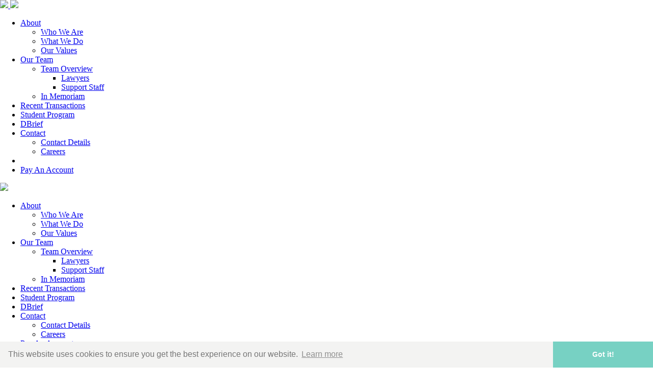

--- FILE ---
content_type: text/html; charset=UTF-8
request_url: https://dumoulinblack.com/our-team/team-overview/support-staff/
body_size: 22409
content:
<!DOCTYPE html>
<html>
<!-- Google tag (gtag.js) -->
<script async src="https://www.googletagmanager.com/gtag/js?id=G-8VJ6B2E4YP"></script>
<script>
  window.dataLayer = window.dataLayer || [];
  function gtag(){dataLayer.push(arguments);}
  gtag('js', new Date());

  gtag('config', 'G-8VJ6B2E4YP');
</script>
<!-- Google Tag Manager (noscript) -->
<noscript><iframe src="https://www.googletagmanager.com/ns.html?id=GTM-5H5SBBJ"
height="0" width="0" style="display:none;visibility:hidden"></iframe></noscript>
<!-- End Google Tag Manager (noscript) -->
<head>
<meta charset="UTF-8">
<title>Dumoulin Black LLP</title>
<meta name="viewport" content="initial-scale=1,user-scalable=no,maximum-scale=1,width=device-width">
<meta name="description" content="Since 1966, hundreds of companies have relied on us to structure and coordinate their corporate finance and M&A deals, from start-ups to complex international “company maker” transactions.

We act for growth-focused companies, both private and public, in a variety of industries, including energy, food and beverage, industrial, life sciences, mining and technology.">
<meta name="keywords" content="">
<meta property="og:locale" content="en_US" />
<meta property="og:type" content="website" />
<meta property="og:title" content="Dumoulin Black" />
<meta property="og:description" content="Since 1966, hundreds of companies have relied on us to structure and coordinate their corporate finance and M&A deals, from start-ups to complex international “company maker” transactions.

We act for growth-focused companies, both private and public, in a variety of industries, including energy, food and beverage, industrial, life sciences, mining and technology." />
<meta property="og:url" content="https://www.dumoulinblack.com/" />
<meta property="og:site_name" content="Dumoulin Black LLP" />
<meta property="og:image" content="/favicon/og.jpg" />
<meta property="og:image:width" content="1200" />
<meta property="og:image:height" content="1200" />
<meta name="robots" content="index, follow, all">
<meta name="revisit-after" content="7 days">
<link rel="canonical" href="/"/>
<!-- Vendor CSS -->
<link href="https://cdnjs.cloudflare.com/ajax/libs/normalize/7.0.0/normalize.min.css" rel="stylesheet" type="text/css">
<!-- Font Awesome -->
<link rel="stylesheet" href="/_templates/2/source/css/fontawesome-all.min.css" type="text/css">
<!-- Typekit Fonts -->
<link rel="stylesheet" href="https://use.typekit.net/ujx1igq.css">
<!-- Google Fonts -->
<link href="https://fonts.googleapis.com/css?family=Montserrat:300,400,500,600,700" rel="stylesheet">
<!-- Main CSS -->
<link rel="stylesheet" href="/_templates/2/source/css/owl.carousel.min.css" type="text/css">
<link rel="stylesheet" href="https://cdnjs.cloudflare.com/ajax/libs/Swiper/4.4.1/css/swiper.min.css">
<link rel="stylesheet" href="/_templates/2/source/css/style.css?v=0.899" type="text/css">
<!-- jQuery -->
<script src="https://cdnjs.cloudflare.com/ajax/libs/jquery/3.2.1/jquery.min.js"></script>
<!-- Google Tag Manager -->
<script>(function(w,d,s,l,i){w[l]=w[l]||[];w[l].push({'gtm.start':
new Date().getTime(),event:'gtm.js'});var f=d.getElementsByTagName(s)[0],
j=d.createElement(s),dl=l!='dataLayer'?'&l='+l:'';j.async=true;j.src=
'https://www.googletagmanager.com/gtm.js?id='+i+dl;f.parentNode.insertBefore(j,f);
})(window,document,'script','dataLayer','GTM-5H5SBBJ');</script>
<!-- End Google Tag Manager -->
<!-- CMS Check -->
<script>
var $cms_active = false;
var $path = '/';
</script>
<script type='text/javascript' src='//platform-api.sharethis.com/js/sharethis.js#property=5b8eff2829b61c00117799fa&product=inline-share-buttons' async='async'></script>
<link rel="apple-touch-icon" sizes="180x180" href="/favicon/apple-touch-icon.png">
<link rel="icon" type="image/png" sizes="32x32" href="/favicon/favicon-32x32.png">
<link rel="icon" type="image/png" sizes="16x16" href="/favicon/favicon-16x16.png">
<link rel="manifest" href="/favicon/site.webmanifest">
<link rel="mask-icon" href="/favicon/safari-pinned-tab.svg" color="#77d1c3">
<link rel="shortcut icon" href="/favicon/favicon.ico">
<meta name="msapplication-TileColor" content="#77d1c3">
<meta name="msapplication-config" content="/favicon/browserconfig.xml">
<meta name="theme-color" content="#ffffff">

<!-- Cookie Consent -->
<link rel="stylesheet" type="text/css" href="https://cdnjs.cloudflare.com/ajax/libs/cookieconsent2/3.0.3/cookieconsent.min.css" />
<script src="https://cdnjs.cloudflare.com/ajax/libs/cookieconsent2/3.0.3/cookieconsent.min.js"></script>
<script>
window.addEventListener("load",function(){window.cookieconsent.initialise({palette:{popup:{background:"#f3f3f2",text:"#767676"},button:{background:"#77d1c3",text:"#ffffff"}},theme:"edgeless",content:{message:"This website uses cookies to ensure you get the best experience on our website.",dismiss:"Got it!",link:"Learn more", target:"_self", href:"/privacy/"}})});
</script>
</head>
<body class="inner str-support-staff cat-our-team">
    <!-- Google Tag Manager (noscript) -->
<noscript><iframe src="https://www.googletagmanager.com/ns.html?id=GTM-5H5SBBJ"
height="0" width="0" style="display:none;visibility:hidden"></iframe></noscript>
<!-- End Google Tag Manager (noscript) -->
<header id="is-desktop">
  <a class="logo" href="/" title="Home" aria-label="Return to home">
    <img class="svg" src="/_templates/2/source/img/dumoulin-black-full-logo-light.svg"/>
    <img class="svg" src="/_templates/2/source/img/dumoulin-black-icon-rgb.svg"/>
  </a>
  <nav>
    <ul>
                                      <li>
        <a class=" has-children  " title="About" target="" href="/about/who-we-are/">About</a>
                  <ul>
                                          <li>
              <a href="/about/who-we-are/" title="Who We Are" target="" class="who-we-are">Who We Are</a>
                            </li>
                                                    <li>
              <a href="/about/what-we-do/" title="What We Do" target="" class="what-we-do">What We Do</a>
                            </li>
                                                    <li>
              <a href="/about/our-values/" title="Our Values" target="" class="our-values">Our Values</a>
                            </li>
                              </ul>
              </li>
                                <li>
        <a class=" has-children   current-navigation " title="Our Team" target="" href="/our-team/team-overview/">Our Team</a>
                  <ul>
                                          <li>
              <a href="/our-team/team-overview/" title="Team Overview" target="" class="team-overview">Team Overview</a>
                                <ul>
                                    <li><a title='Lawyers' href='/our-team/team-overview/lawyers/'>Lawyers</a></li>
                                    <li><a title='Support Staff' href='/our-team/team-overview/support-staff/'>Support Staff</a></li>
                                </ul>
                            </li>
                                                    <li>
              <a href="/our-team/profile/corey-dean/" title="In Memoriam" target="" class="in-memoriam">In Memoriam</a>
                            </li>
                              </ul>
              </li>
                                <li>
        <a class=" no-children  " title="Recent Transactions" target="" href="/recent-transactions/">Recent Transactions</a>
              </li>
                                <li>
        <a class=" no-children  " title="Student Program" target="" href="/student-program/">Student Program</a>
              </li>
                                <li>
        <a class=" no-children  " title="DBrief" target="" href="/whats-new/">DBrief</a>
              </li>
                                <li>
        <a class=" has-children  " title="Contact" target="" href="/contact/contact-details/">Contact</a>
                  <ul>
                                          <li>
              <a href="/contact/contact-details/" title="Contact Details" target="" class="contact-details">Contact Details</a>
                            </li>
                                                    <li>
              <a href="/contact/careers/" title="Careers" target="" class="careers">Careers</a>
                            </li>
                              </ul>
              </li>
                  <li id="search-trigger"><i class="fal fa-search"></i></li>
      <li id="pay-account"><a class="button external" href="https://secure.lawpay.com/pages/dumoulinblackllp/operating" target="_blank">Pay An Account</a></li>
    </ul>
  </nav>
</header>

<!-- MOBILE NAVIGATION -->
<header id="is-mobile">
  <div class="mobile-top-bar">
    <a class="logo" href="/" title="Home"><img class="svg" src="/_templates/2/source/img/dumoulin-black-full-logo-rgb.svg"/></a>
    <div id="hamburger">
      <div class="bar"></div>
      <div class="bar"></div>
      <div class="bar"></div>
    </div>
  </div>
  <ul class='mobile-menu'>
              </li>
                <li>
      <a title="About" target="" href="/about/who-we-are/" class=" has-submenu " >
      About
      </a>
            <ul class="mobile-sub-menu">
      <div class="mobile__Back"><i class="fal fa-arrow-left"></i></div>
                    <li>
          <a href="/about/who-we-are/" title="Who We Are" target="" class="who-we-are " >Who We Are</a>
                    </li>
                    <li>
          <a href="/about/what-we-do/" title="What We Do" target="" class="what-we-do " >What We Do</a>
                    </li>
                    <li>
          <a href="/about/our-values/" title="Our Values" target="" class="our-values " >Our Values</a>
                    </li>
            <!-- <li><a class="button external" href="https://bit.ly/2OJt9Sl" target="_blank">Pay An Account</a></li> -->
      </ul>
                  </li>
                <li>
      <a title="Our Team" target="" href="/our-team/team-overview/" class=" has-submenu  current-navigation" >
      Our Team
      </a>
            <ul class="mobile-sub-menu">
      <div class="mobile__Back"><i class="fal fa-arrow-left"></i></div>
                    <li>
          <a href="/our-team/team-overview/" title="Team Overview" target="" class="team-overview has-subsubmenu" >Team Overview</a>
                        <ul>
                          <li><a title='Lawyers' href='/our-team/team-overview/lawyers/'>Lawyers</a></li>
                          <li><a title='Support Staff' href='/our-team/team-overview/support-staff/'>Support Staff</a></li>
                        </ul>
                    </li>
                    <li>
          <a href="/our-team/profile/corey-dean/" title="In Memoriam" target="" class="in-memoriam " >In Memoriam</a>
                    </li>
            <!-- <li><a class="button external" href="https://bit.ly/2OJt9Sl" target="_blank">Pay An Account</a></li> -->
      </ul>
                  </li>
                <li>
      <a title="Recent Transactions" target="" href="/recent-transactions/" class=" " >
      Recent Transactions
      </a>
                  </li>
                <li>
      <a title="Student Program" target="" href="/student-program/" class=" " >
      Student Program
      </a>
                  </li>
                <li>
      <a title="DBrief" target="" href="/whats-new/" class=" " >
      DBrief
      </a>
                  </li>
                <li>
      <a title="Contact" target="" href="/contact/contact-details/" class=" has-submenu " >
      Contact
      </a>
            <ul class="mobile-sub-menu">
      <div class="mobile__Back"><i class="fal fa-arrow-left"></i></div>
                    <li>
          <a href="/contact/contact-details/" title="Contact Details" target="" class="contact-details " >Contact Details</a>
                    </li>
                    <li>
          <a href="/contact/careers/" title="Careers" target="" class="careers " >Careers</a>
                    </li>
            <!-- <li><a class="button external" href="https://bit.ly/2OJt9Sl" target="_blank">Pay An Account</a></li> -->
      </ul>
                  </li>
         <li><a class="button external" href="https://secure.lawpay.com/pages/dumoulinblackllp/operating" target="_blank">Pay An Account</a></li> 
  </ul>
</header>
<!-- <div class="headerBlur"></div> -->

<div class="hero no-description">
  <div class="container">
    

    <div class="breadcrumbs">
                                                                  <a href="/our-team/team-overview/">Our Team</a>
           >
                                                <a href="/our-team/team-overview/" >Team Overview</a>
               >
                                                                              <a href="/our-team/team-overview/support-staff/" class="current">Support Staff</a>
                                                                                                                                                                                  </div>

            <h1> Support Staff</h1>
    <p></p>
      </div>
</div>

<main>
  <div class="container">
    <div class="content-left">
            
<div class="team-grid">
<a class="team-card " href="/our-team/profile/tianna-copfer/">
  <span class="team-card__text">
    <span class="mobile-team-card__image">
    <img src="/_resources/our-team/Tianna-Copfer.jpg"/>    </span>
    <span class="team-card__text--name">Tianna Copfer</span>
    <span class="team-card__text--title">Reception and Administrative Assistant</span>
    <span class="team-card__text--link">Read More<i class="far fa-angle-right"></i></span>
  </span>
  <span class="team-card__image">
    <img src="/_resources/our-team/Tianna-Copfer.jpg"/>  </span>
</a>

<a class="team-card " href="/our-team/profile/erin-clutchey/">
  <span class="team-card__text">
    <span class="mobile-team-card__image">
    <img src="/_resources/our-team/erin-clutchey.jpg"/>    </span>
    <span class="team-card__text--name">Erin Clutchey</span>
    <span class="team-card__text--title">Senior Paralegal - Team Lead</span>
    <span class="team-card__text--link">Read More<i class="far fa-angle-right"></i></span>
  </span>
  <span class="team-card__image">
    <img src="/_resources/our-team/erin-clutchey.jpg"/>  </span>
</a>

<a class="team-card " href="/our-team/profile/dorothy-cheung/">
  <span class="team-card__text">
    <span class="mobile-team-card__image">
    <img src="/_resources/our-team/dorothy-cheung.jpg"/>    </span>
    <span class="team-card__text--name">Dorothy Cheung</span>
    <span class="team-card__text--title">Director of Finance</span>
    <span class="team-card__text--link">Read More<i class="far fa-angle-right"></i></span>
  </span>
  <span class="team-card__image">
    <img src="/_resources/our-team/dorothy-cheung.jpg"/>  </span>
</a>

<a class="team-card " href="/our-team/profile/jeannette-damaso/">
  <span class="team-card__text">
    <span class="mobile-team-card__image">
    <img src="/_resources/our-team/jeannette-damaso.jpg?v4"/>    </span>
    <span class="team-card__text--name">Jeannette Damaso</span>
    <span class="team-card__text--title">People and Culture Specialist</span>
    <span class="team-card__text--link">Read More<i class="far fa-angle-right"></i></span>
  </span>
  <span class="team-card__image">
    <img src="/_resources/our-team/jeannette-damaso.jpg?v4"/>  </span>
</a>

<a class="team-card " href="/our-team/profile/damien-good/">
  <span class="team-card__text">
    <span class="mobile-team-card__image">
    <img src="/_resources/our-team/damien-good.jpg?v3"/>    </span>
    <span class="team-card__text--name">Damien Good</span>
    <span class="team-card__text--title">Junior Paralegal</span>
    <span class="team-card__text--link">Read More<i class="far fa-angle-right"></i></span>
  </span>
  <span class="team-card__image">
    <img src="/_resources/our-team/damien-good.jpg?v3"/>  </span>
</a>

<a class="team-card " href="/our-team/profile/lauren-klein/">
  <span class="team-card__text">
    <span class="mobile-team-card__image">
    <img src="/_resources/our-team/lauren-klein.jpg"/>    </span>
    <span class="team-card__text--name">Lauren Klein</span>
    <span class="team-card__text--title">Director of Operations and Marketing</span>
    <span class="team-card__text--link">Read More<i class="far fa-angle-right"></i></span>
  </span>
  <span class="team-card__image">
    <img src="/_resources/our-team/lauren-klein.jpg"/>  </span>
</a>

<a class="team-card " href="/our-team/profile/paula-spalding/">
  <span class="team-card__text">
    <span class="mobile-team-card__image">
    <img src="/_resources/our-team/paula-spalding.jpg?v3"/>    </span>
    <span class="team-card__text--name">Paula Spalding</span>
    <span class="team-card__text--title">Junior Paralegal </span>
    <span class="team-card__text--link">Read More<i class="far fa-angle-right"></i></span>
  </span>
  <span class="team-card__image">
    <img src="/_resources/our-team/paula-spalding.jpg?v3"/>  </span>
</a>

<a class="team-card " href="/our-team/profile/shannon-stedman/">
  <span class="team-card__text">
    <span class="mobile-team-card__image">
    <img src="/_resources/our-team/shannon-stedman.jpg"/>    </span>
    <span class="team-card__text--name">Shannon Stedman</span>
    <span class="team-card__text--title">Senior Paralegal</span>
    <span class="team-card__text--link">Read More<i class="far fa-angle-right"></i></span>
  </span>
  <span class="team-card__image">
    <img src="/_resources/our-team/shannon-stedman.jpg"/>  </span>
</a>

<a class="team-card " href="/our-team/profile/winnie-xiu/">
  <span class="team-card__text">
    <span class="mobile-team-card__image">
    <img src="/_resources/our-team/winnie-xiu.jpg"/>    </span>
    <span class="team-card__text--name">Winnie Xiu</span>
    <span class="team-card__text--title">Paralegal</span>
    <span class="team-card__text--link">Read More<i class="far fa-angle-right"></i></span>
  </span>
  <span class="team-card__image">
    <img src="/_resources/our-team/winnie-xiu.jpg"/>  </span>
</a>

<a class="team-card " href="/our-team/profile/angela-yee/">
  <span class="team-card__text">
    <span class="mobile-team-card__image">
    <img src="/_resources/our-team/angela-yee.jpg?v2"/>    </span>
    <span class="team-card__text--name">Angela Yee</span>
    <span class="team-card__text--title">Paralegal</span>
    <span class="team-card__text--link">Read More<i class="far fa-angle-right"></i></span>
  </span>
  <span class="team-card__image">
    <img src="/_resources/our-team/angela-yee.jpg?v2"/>  </span>
</a>

</div>

          </div>
    <div class="sidebar ">
                        <div>
        <h5>Our Team</h5>
        <ul>
                                                                                                              <li class=''>
          <a class=" category-level" title='Team Overview'  href='/our-team/team-overview/'>Team Overview</a>
                    </li>
                                              <li class=''>
          <a class=" category-level" title='In Memoriam'  href='/our-team/profile/corey-dean/'>In Memoriam</a>
                    </li>
                                                                                                                                                          </ul>
        </div>

      </div>
                      </div>
  </div>
</main>

<footer>
  <div class="container footer__top">
    <div><a href="/" aria-label="Back to home"><img class="svg" src="/_templates/2/source/img/dumoulin-black-full-logo-rgb.svg"/></a></div>
    <nav>
      <ul>
                                                <li>
          <a title="About" target=""  href="/about/who-we-are/">About</a>
        </li>
                                        <li>
          <a title="Our Team" target=""  href="/our-team/team-overview/">Our Team</a>
        </li>
                                        <li>
          <a title="Recent Transactions" target=""  href="/recent-transactions/">Recent Transactions</a>
        </li>
                                        <li>
          <a title="Student Program" target=""  href="/student-program/">Student Program</a>
        </li>
                                        <li>
          <a title="DBrief" target=""  href="/whats-new/">DBrief</a>
        </li>
                                        <li>
          <a title="Contact" target=""  href="/contact/contact-details/">Contact</a>
        </li>
                      </ul>
    </nav>
    <div class="footer__top--address">
      <p><span>DuMoulin Black LLP</span><br>
      1111 West Hastings Street<br>
      15th Floor<br>
      Vancouver, BC, V6C 2J3<br>
      Canada</p>
    </div>
    <div class="footer__top--contact">
      <p><i class="fas fa-phone"></i>(604) 687-1224</p>
      <p><i class="fas fa-fax"></i>(604) 687-8772</p>
      <p><i class="fas fa-envelope"></i><a href="mailto:reception@dumoulinblack.com">reception@dumoulinblack.com</a></p>
    </div>
    <div class="footer__top--social">
      <p><i class="fab fa-twitter"></i><a href="https://twitter.com/DuMoulinBlack" target="_blank">Twitter</a></p>
      <p><i class="fab fa-linkedin-in"></i><a href="https://www.linkedin.com/company/dumoulin-black-llp" target="_blank">Linkedin</a></p>
    </div>
  </div>
  <hr/>
  <div class="container footer__bottom">
    <span>Designed and Powered by <a class="blender" href="https://blendermedia.com" target="_blank">Blender</a></span>
    <span>&copy;&nbsp;2026&nbsp; Dumoulin Black LLP<span>|</span><a href="/privacy/">Privacy Policy</a></span>
  </div>
</footer>
<div id="width-check"></div>
<div id="searchpop">
  <div class="close">
    <i class="fa fa-times" aria-hidden="true"></i>
  </div>
  <div class="hold">
    <h2>What are you searching for?</h2>
    <form method="get" action="/search-results/" class="search">
      <input type="search" name="s" class="s" id="s" maxlength="255" value="">
      <button name="submit" type="submit" value="Search" class="button button__dark">Search</button>
    </form>
    </div>
</div>
<!-- Vendor JS -->

<!-- Main JS -->
<script type="text/javascript" src="/_templates/2/source/js/scripts.js?v=0.899"></script>

</body>
</html>